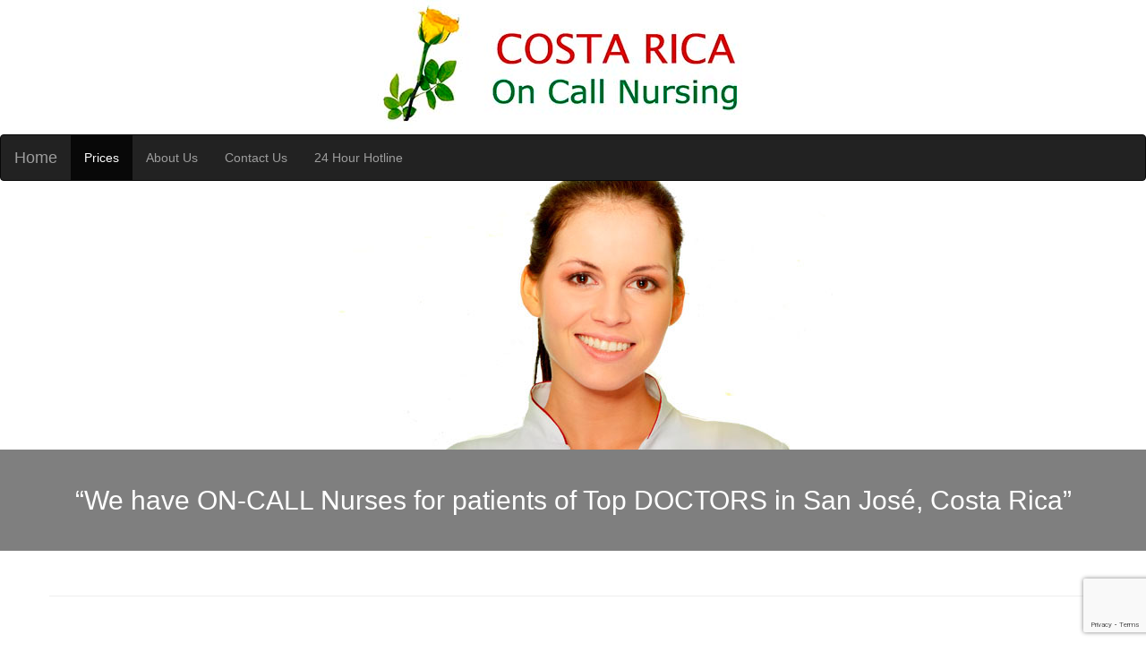

--- FILE ---
content_type: text/html
request_url: https://costaricaoncallnurse.com/dr_isolda_gutierrez.html
body_size: 3419
content:
<!DOCTYPE html>
<html>
  <head>
    <meta charset="utf-8">
    <meta name="viewport" content="width=device-width, initial-scale=1">
    <title>On Call Nursing Service in Costa Rica | On Call Nurses</title>
    <meta name="description" content="English speaking on-call registered nurses in Costa Rica.  We come to homes, hotels, apartments.  Hourly or daily.  Call us when having surgery or dental." />
    <meta name="keywords" content="on call, nurses, costa rica, san jose, services, hotels, apartments, licensed nurses, surgery, recovery, medical, registered nurses, english speaking nurses" />
    <link href="styles/bootstrap.min.css" rel="stylesheet">
    <script src="https://ajax.googleapis.com/ajax/libs/jquery/3.2.1/jquery.min.js"></script>
    <script src="javascript/main.js"></script>
    <link href="styles/main.css" rel="stylesheet">
  </head>
  <body>
    <div class="container-fluid">
      <img src="images/imagen-afixed.jpg" class="img-responsive" alt="" id="header-image">
    </div>
    <nav class="navbar navbar-inverse" data-spy="affix" data-offset-top="250">
      <div class="container-fluid">
        <div class="navbar-header">
          <button type="button" class="navbar-toggle" data-toggle="collapse" data-target="#myNavbar">
            <span class="icon-bar"></span>
            <span class="icon-bar"></span>
            <span class="icon-bar"></span>
          </button>
          <a class="navbar-brand" href="index.html">Home</a>
        </div>
        <div class="collapse navbar-collapse" id="myNavbar">
          <ul class="nav navbar-nav">
            <li class="active"><a href="prices.html">Prices</a></li>
            <li><a href="about_us.html">About Us</a></li>
            <li><a href="contact_us.html">Contact Us</a></li>
            <li><a href="24_hour_hotline.html">24 Hour Hotline</a></li>
          </ul>
        </div>
      </div>
    </nav>
    <div class="container-fluid" id="landing-page">
            <div class="row">
              <div class="col-xs-12 padding-off">
              </div>
        </div>
    </div>


    <div class="container-fluid">
      <div class="row">
          <div class="col-xs-12" id="texto-landing">
            <h2 class="text-center"> “We have ON-CALL Nurses for patients of Top DOCTORS in
San José, Costa Rica”
</h2>

          </div>
      </div>

    </div>

    <div class="container">
        <div class="row espacio_abajo">
          <hr class="espacio-50-arriba espacio-50-abajo">
          <div class="col-md-6" id="hospital-image">
              <img class="img-responsive center-block img-banner" src="images/doctors-page.jpg" alt="hospital metropolitano">
          </div>

          <div class="col-md-6">

            <h3>Costa Rica On-Call Nurse offers NURSING CARE in San José, Costa Rica for patients of</h3><br>
            <p><strong>Dr. Isolda Gutiérrez Aguerri</strong></p>
            <p class="texto-chico">This doctor's specialty is Nutrition and her office is located in San José, Costa Rica.</p>
            <p class="texto-chico">The doctor is admitted to all major hospitals.  San José, Costa Rica hospitals are among the best in the world and provide a broad range of medical services including allergology, anesthesiology, cardiology, interventional cardiology, pediatric cardiology, thoracic cardiovascular, bariatric surgery, cardiovascular surgery, thoracic cardiovascular surgery, thoracic surgery, gastroenterological surgery, general surgery, maxillofacial surgery, oculoplastic surgery lacrimal, offalmologica surgery, surgical oncology, pediatric surgery, plastic and reconstructive surgery, coloproctology, intensive care, dermatology, pediatric dermatology, orofacial pain, endocrinology, children and adults endocrinology, pediatric endocrinology, endodontics, clinical pharmacology, geriatrics and gerontology, gynecologic oncology, gynecology and obstetrics, inmunologia pediatrica, pain management, critical care medicine, hematology, piadiatric hematology, infectious diseases, pediatric infectious diseases, clinical immunology, occupational medicine, family medicine, general medicine, internal medicine, emergency medicine, maternal fetal medicine, palliative medicine, human reproductive medicine, nephrology, pneumology, pediatric neumology, neurosurgery, neurology, pediatric neurology, endovascular neuroradiology, nutrition, ophthalmology, pediatric ophthalmology, medical oncology, orthopedics and traumatology, orthopedics children and adults, otolaryngology, pediatric otolaryngology, pediatrics, pediatrics and neonatology, proctology, psychology, retina and vitreous, rheumatology, urology and peripheral vascular services.
            </p>
          </div>

        </div>
    </div>

    <div class="container-fluid">
      <div class="row">
          <div class="col-xs-12" id="texto-landing">
            <h2 class="text-center"> Costa Rica On-Call Nursing is #1 in Costa Rica</h2>

          </div>
      </div>

    </div>

    <div class="container">
        <div class="row">
          <hr class="espacio-50-arriba espacio-50-abajo">
          <div class="col-md-5 col-md-offset-1">
              <img class="img-responsive center-block img-banner" src="images/img-hospital-senior.jpg" alt="senior patient">
          </div>

          <div class="col-md-offset-1 col-md-5 text-center">
            <h3>“We love our patients!”</h3><br>
            <p class="text-justify">“I came with my family and we loved the treatment we received.  We chose the hourly service and the nurse was prompt, professional and absolutely wonderful”  T.D.  Ashburn, VA</p><br>
            <p class="text-justify" >“The full service package was unbelievable.  Everything was done for us.  We stayed at a luxury surgery recovery inn with everything included.  It was magnificent and the nursing care was superb.”  M.R.  Los Angeles, CA

</p>
          </div>

        </div>
    </div>

    <div class="container">
        <div class="row">
          <hr class="espacio-50-arriba espacio-50-abajo">
          <div class="col-md-4">
              <img class="img-responsive center-block img-banner" src="images/img-packages-hospital.jpg" alt="senior patient">
          <p class="text-justify"><span style="font-size:16pt">Basic</span>  - hourly – on-call – only when you need us!</p>
          <p class="text-justify"><span style="font-size:16pt">Concierge</span> - SJO Airport pickup and return – Delivery and pickup from surgery – Hospital admission assistance – Post-surgery nursing care.  Transportation to and from all doctor and dentist appointments – Hourly nursing service as needed. </p>
          <p class="text-justify"><span style="font-size:16pt">Full Service</span> - Surgery Recovery Inn accommodations – Luxury room – Pool – Lounge – Bar - All meals – Room service – All medical supplies – SJO Airport pickup and return – Delivery and pickup from surgery – Hospital admission assistance – Post-surgery nursing care.  Unlimited transportation to and from all doctor and dentist appointments – Unlimited medical supplies – Daily nursing service as needed.</p>
            </div>

        <div class="col-md-offset-2 col-md-6 text-center">
          <h3>Our prices are very low!</h3>
          <p >Call, text or write!</p>
          <p > 24 hours - 011-506-2234-7887.</p>
          <p >WhatsApp:   +506-6476-4545.</p>
          <p >Email:  info@costaricaoncallnurse.com</p>
          <p >We will send you full no-obligation information.</p>

          <!-- <form action="email_questionnaire.php" method="post" enctype="multipart/form-data" name="form" id="form"> -->
<form action="email_new.php" method="post" enctype="multipart/form-data" name="frm_email1" id="frm_email1">
            <div class="form-group">
              <label for="Name">Name</label>
              <input name="Name" type="text" id="Name" c="c" class="form-control imput" required>
            </div>
            <div class="form-group">
              <label for="Email">Email</label>
              <input type="email" name="Email" class="form-control" id="Email" required>
            </div>
            <div class="form-group">
              <label for="date1">Anticipated Arrival Date</label>
              <input type="date" name="date1" class="form-control" id="date1" required>
            </div>
            <div class="form-group">
              <label for="date2">Anticipated Medical or Dental Procedure (s):</label>
              <textarea type="text" rows="5" name="Anticipated_Medical_Procedure" class="form-control" id="date2" required></textarea>
            </div>
            <div class="form-group">
              <label for="date3">Comments (if any):</label>
              <textarea type="text" rows="5" name="comments" class="form-control" id="date2" required></textarea>
            </div>
            <button type="submit" name="submit" class="btn btn-success">Submit</button>
          </form>
          <p class="text-center espacio-50-arriba">This not a commitment.  We will only send you prices.  Thank you! </p>
        </div>
    </div>
  </div><br><br>

  <br class="espacio-20-abajo">
  <div class="container">
<div class="row">
  <p class="text-center">Prefer Facebook or Twitter?  Please go here:</p>
  <div class="col-xs-12">
    <div class="contenedor-redes">
    <a href="https://www.facebook.com/Costa-Rica-On-Call-Nurse-251538182024713/" class="facebook-img" target="_blank"><img src="images/fb-icon.png" class="img-responsive"/></a>
    <a href="https://twitter.com/InfoOncallnurse" class="twitter-img" target="_blank"><img src="images/tw-icon.png" class="img-responsive"/></a>
    </div>
  </div>


</div>
<br class="espacio-20-arriba">
</div>

  <div class="logo-container">
    <div class="container">
      <div class="row">
        <p class="text-center espacio-20-arriba">"Click on the logo for website"</p>

        <div class="col-xs-6 col-sm-4">
          <a href="http://www.canatur.org/"><img src="images/img-02.jpg" alt="logo" class="img-responsive center-block espacio-50-arriba"></a>
          </div>
          <div class="col-xs-6 col-sm-4">
            <a href="http://www.arrivacostarica.com/"><img src="images/img-03.jpg" alt="logo" class="img-responsive center-block espacio-50-arriba"></a>
          </div>
          <div class="col-xs-6 col-sm-4">
            <a href="http://www.costaricamedicalcenterinn.com/"><img src="images/img-04.jpg" alt="logo" class="img-responsive center-block espacio-50-arriba"></a>
          </div>
          <div class="col-xs-6 col-sm-4">
            <a href="http://www.ict.go.cr/es/"><img src="images/img-05.jpg" alt="logo" class="img-responsive center-block espacio-50-arriba"></a>
          </div>
          <div class="col-xs-6 col-sm-4">
            <a href="http://www.arrivagroups.com/"><img src="images/img-06.jpg" alt="logo" class="img-responsive center-block espacio-50-arriba"></a>
          </div>
          <div class="col-xs-6 col-sm-4">
            <a href="http://www.medicalgroupofcostarica.com/"><img src="images/img-07.jpg" alt="logo" class="img-responsive center-block espacio-50-arriba"></a>
        </div>
      </div>
    </div>
  </div>
    <footer>
      <div class="container-fluid" id="texto-footer">
        <div class="row">
          <center>
          <span>
              <a href="index.html">Home</a>
          </span>
          <span>
              <a href="hospitals.html">Hospitals</a>
          </span>
          <span>
              <a href="doctors.html">Doctors</a>
          </span>
          <span>
              <a href="dentists.html">Dentists</a>
          </span>
          <span>
              <a href="hotels.html">Hotels</a>
          </span>
          <span>
              <a href="about_us.html">About Us</a>
          </span>
          <span>
              <a href="prices.html">Prices</a>
          </span>
          <span>
              <a href="contact_us.html">Contact Us</a>
          </span>
          <span>
              <a href="24_hour_hotline.html">24 Hour Hotline</a>
          </span>
          <span>
              <a href="links.html">Links</a>
          </span>
          <span>
              <a href="terms_of_use.html">Terms of Use</a>
          </span>
          <span>
              <a href="privacy.html">Privacy</a>
          </span>
        </center>
        </div>
          <div class="row espacio-50-arriba espacio-50-abajo">
            <div class="col-md-offset-4 col-md-4">
          <p class="text-center texto-blanco">Limitations and restrictions apply to all services.   Prices, terms and services are not guaranteed and are subject to change without notice.   © 2017 www.CostaRicaOnCallNurse.com.  All Rights Reserved.</p>
          </div>
         </div>
      </div>
     </footer>
    <script src="https://ajax.googleapis.com/ajax/libs/jquery/3.2.1/jquery.min.js"></script>
    <!-- Google (necessary for captcha JavaScript plugins) -->
    <script src="https://www.google.com/recaptcha/api.js?render=6LcJ_xsqAAAAAL9ZAn4u8I6ZTgzW8l1rw7o7ym4P"></script>
    <script language="javascript">
    
      $('#frm_email1').submit(function(event) {
        event.preventDefault();
        var email = $('#email').val();
    
        grecaptcha.ready(function() {
          grecaptcha.execute('6LcJ_xsqAAAAAL9ZAn4u8I6ZTgzW8l1rw7o7ym4P', {action: 'contact'}).then(function(token) {
            $('#frm_email1').prepend('<input type="hidden" name="token" value="' + token + '">');
            $('#frm_email1').prepend('<input type="hidden" name="action" value="contact">');
            $('#frm_email1').unbind('submit').submit();
          });
        });
      });
    
    
    </script>


  </body>
</html>


--- FILE ---
content_type: text/html; charset=utf-8
request_url: https://www.google.com/recaptcha/api2/anchor?ar=1&k=6LcJ_xsqAAAAAL9ZAn4u8I6ZTgzW8l1rw7o7ym4P&co=aHR0cHM6Ly9jb3N0YXJpY2FvbmNhbGxudXJzZS5jb206NDQz&hl=en&v=PoyoqOPhxBO7pBk68S4YbpHZ&size=invisible&anchor-ms=20000&execute-ms=30000&cb=zhyiot14e0kb
body_size: 49132
content:
<!DOCTYPE HTML><html dir="ltr" lang="en"><head><meta http-equiv="Content-Type" content="text/html; charset=UTF-8">
<meta http-equiv="X-UA-Compatible" content="IE=edge">
<title>reCAPTCHA</title>
<style type="text/css">
/* cyrillic-ext */
@font-face {
  font-family: 'Roboto';
  font-style: normal;
  font-weight: 400;
  font-stretch: 100%;
  src: url(//fonts.gstatic.com/s/roboto/v48/KFO7CnqEu92Fr1ME7kSn66aGLdTylUAMa3GUBHMdazTgWw.woff2) format('woff2');
  unicode-range: U+0460-052F, U+1C80-1C8A, U+20B4, U+2DE0-2DFF, U+A640-A69F, U+FE2E-FE2F;
}
/* cyrillic */
@font-face {
  font-family: 'Roboto';
  font-style: normal;
  font-weight: 400;
  font-stretch: 100%;
  src: url(//fonts.gstatic.com/s/roboto/v48/KFO7CnqEu92Fr1ME7kSn66aGLdTylUAMa3iUBHMdazTgWw.woff2) format('woff2');
  unicode-range: U+0301, U+0400-045F, U+0490-0491, U+04B0-04B1, U+2116;
}
/* greek-ext */
@font-face {
  font-family: 'Roboto';
  font-style: normal;
  font-weight: 400;
  font-stretch: 100%;
  src: url(//fonts.gstatic.com/s/roboto/v48/KFO7CnqEu92Fr1ME7kSn66aGLdTylUAMa3CUBHMdazTgWw.woff2) format('woff2');
  unicode-range: U+1F00-1FFF;
}
/* greek */
@font-face {
  font-family: 'Roboto';
  font-style: normal;
  font-weight: 400;
  font-stretch: 100%;
  src: url(//fonts.gstatic.com/s/roboto/v48/KFO7CnqEu92Fr1ME7kSn66aGLdTylUAMa3-UBHMdazTgWw.woff2) format('woff2');
  unicode-range: U+0370-0377, U+037A-037F, U+0384-038A, U+038C, U+038E-03A1, U+03A3-03FF;
}
/* math */
@font-face {
  font-family: 'Roboto';
  font-style: normal;
  font-weight: 400;
  font-stretch: 100%;
  src: url(//fonts.gstatic.com/s/roboto/v48/KFO7CnqEu92Fr1ME7kSn66aGLdTylUAMawCUBHMdazTgWw.woff2) format('woff2');
  unicode-range: U+0302-0303, U+0305, U+0307-0308, U+0310, U+0312, U+0315, U+031A, U+0326-0327, U+032C, U+032F-0330, U+0332-0333, U+0338, U+033A, U+0346, U+034D, U+0391-03A1, U+03A3-03A9, U+03B1-03C9, U+03D1, U+03D5-03D6, U+03F0-03F1, U+03F4-03F5, U+2016-2017, U+2034-2038, U+203C, U+2040, U+2043, U+2047, U+2050, U+2057, U+205F, U+2070-2071, U+2074-208E, U+2090-209C, U+20D0-20DC, U+20E1, U+20E5-20EF, U+2100-2112, U+2114-2115, U+2117-2121, U+2123-214F, U+2190, U+2192, U+2194-21AE, U+21B0-21E5, U+21F1-21F2, U+21F4-2211, U+2213-2214, U+2216-22FF, U+2308-230B, U+2310, U+2319, U+231C-2321, U+2336-237A, U+237C, U+2395, U+239B-23B7, U+23D0, U+23DC-23E1, U+2474-2475, U+25AF, U+25B3, U+25B7, U+25BD, U+25C1, U+25CA, U+25CC, U+25FB, U+266D-266F, U+27C0-27FF, U+2900-2AFF, U+2B0E-2B11, U+2B30-2B4C, U+2BFE, U+3030, U+FF5B, U+FF5D, U+1D400-1D7FF, U+1EE00-1EEFF;
}
/* symbols */
@font-face {
  font-family: 'Roboto';
  font-style: normal;
  font-weight: 400;
  font-stretch: 100%;
  src: url(//fonts.gstatic.com/s/roboto/v48/KFO7CnqEu92Fr1ME7kSn66aGLdTylUAMaxKUBHMdazTgWw.woff2) format('woff2');
  unicode-range: U+0001-000C, U+000E-001F, U+007F-009F, U+20DD-20E0, U+20E2-20E4, U+2150-218F, U+2190, U+2192, U+2194-2199, U+21AF, U+21E6-21F0, U+21F3, U+2218-2219, U+2299, U+22C4-22C6, U+2300-243F, U+2440-244A, U+2460-24FF, U+25A0-27BF, U+2800-28FF, U+2921-2922, U+2981, U+29BF, U+29EB, U+2B00-2BFF, U+4DC0-4DFF, U+FFF9-FFFB, U+10140-1018E, U+10190-1019C, U+101A0, U+101D0-101FD, U+102E0-102FB, U+10E60-10E7E, U+1D2C0-1D2D3, U+1D2E0-1D37F, U+1F000-1F0FF, U+1F100-1F1AD, U+1F1E6-1F1FF, U+1F30D-1F30F, U+1F315, U+1F31C, U+1F31E, U+1F320-1F32C, U+1F336, U+1F378, U+1F37D, U+1F382, U+1F393-1F39F, U+1F3A7-1F3A8, U+1F3AC-1F3AF, U+1F3C2, U+1F3C4-1F3C6, U+1F3CA-1F3CE, U+1F3D4-1F3E0, U+1F3ED, U+1F3F1-1F3F3, U+1F3F5-1F3F7, U+1F408, U+1F415, U+1F41F, U+1F426, U+1F43F, U+1F441-1F442, U+1F444, U+1F446-1F449, U+1F44C-1F44E, U+1F453, U+1F46A, U+1F47D, U+1F4A3, U+1F4B0, U+1F4B3, U+1F4B9, U+1F4BB, U+1F4BF, U+1F4C8-1F4CB, U+1F4D6, U+1F4DA, U+1F4DF, U+1F4E3-1F4E6, U+1F4EA-1F4ED, U+1F4F7, U+1F4F9-1F4FB, U+1F4FD-1F4FE, U+1F503, U+1F507-1F50B, U+1F50D, U+1F512-1F513, U+1F53E-1F54A, U+1F54F-1F5FA, U+1F610, U+1F650-1F67F, U+1F687, U+1F68D, U+1F691, U+1F694, U+1F698, U+1F6AD, U+1F6B2, U+1F6B9-1F6BA, U+1F6BC, U+1F6C6-1F6CF, U+1F6D3-1F6D7, U+1F6E0-1F6EA, U+1F6F0-1F6F3, U+1F6F7-1F6FC, U+1F700-1F7FF, U+1F800-1F80B, U+1F810-1F847, U+1F850-1F859, U+1F860-1F887, U+1F890-1F8AD, U+1F8B0-1F8BB, U+1F8C0-1F8C1, U+1F900-1F90B, U+1F93B, U+1F946, U+1F984, U+1F996, U+1F9E9, U+1FA00-1FA6F, U+1FA70-1FA7C, U+1FA80-1FA89, U+1FA8F-1FAC6, U+1FACE-1FADC, U+1FADF-1FAE9, U+1FAF0-1FAF8, U+1FB00-1FBFF;
}
/* vietnamese */
@font-face {
  font-family: 'Roboto';
  font-style: normal;
  font-weight: 400;
  font-stretch: 100%;
  src: url(//fonts.gstatic.com/s/roboto/v48/KFO7CnqEu92Fr1ME7kSn66aGLdTylUAMa3OUBHMdazTgWw.woff2) format('woff2');
  unicode-range: U+0102-0103, U+0110-0111, U+0128-0129, U+0168-0169, U+01A0-01A1, U+01AF-01B0, U+0300-0301, U+0303-0304, U+0308-0309, U+0323, U+0329, U+1EA0-1EF9, U+20AB;
}
/* latin-ext */
@font-face {
  font-family: 'Roboto';
  font-style: normal;
  font-weight: 400;
  font-stretch: 100%;
  src: url(//fonts.gstatic.com/s/roboto/v48/KFO7CnqEu92Fr1ME7kSn66aGLdTylUAMa3KUBHMdazTgWw.woff2) format('woff2');
  unicode-range: U+0100-02BA, U+02BD-02C5, U+02C7-02CC, U+02CE-02D7, U+02DD-02FF, U+0304, U+0308, U+0329, U+1D00-1DBF, U+1E00-1E9F, U+1EF2-1EFF, U+2020, U+20A0-20AB, U+20AD-20C0, U+2113, U+2C60-2C7F, U+A720-A7FF;
}
/* latin */
@font-face {
  font-family: 'Roboto';
  font-style: normal;
  font-weight: 400;
  font-stretch: 100%;
  src: url(//fonts.gstatic.com/s/roboto/v48/KFO7CnqEu92Fr1ME7kSn66aGLdTylUAMa3yUBHMdazQ.woff2) format('woff2');
  unicode-range: U+0000-00FF, U+0131, U+0152-0153, U+02BB-02BC, U+02C6, U+02DA, U+02DC, U+0304, U+0308, U+0329, U+2000-206F, U+20AC, U+2122, U+2191, U+2193, U+2212, U+2215, U+FEFF, U+FFFD;
}
/* cyrillic-ext */
@font-face {
  font-family: 'Roboto';
  font-style: normal;
  font-weight: 500;
  font-stretch: 100%;
  src: url(//fonts.gstatic.com/s/roboto/v48/KFO7CnqEu92Fr1ME7kSn66aGLdTylUAMa3GUBHMdazTgWw.woff2) format('woff2');
  unicode-range: U+0460-052F, U+1C80-1C8A, U+20B4, U+2DE0-2DFF, U+A640-A69F, U+FE2E-FE2F;
}
/* cyrillic */
@font-face {
  font-family: 'Roboto';
  font-style: normal;
  font-weight: 500;
  font-stretch: 100%;
  src: url(//fonts.gstatic.com/s/roboto/v48/KFO7CnqEu92Fr1ME7kSn66aGLdTylUAMa3iUBHMdazTgWw.woff2) format('woff2');
  unicode-range: U+0301, U+0400-045F, U+0490-0491, U+04B0-04B1, U+2116;
}
/* greek-ext */
@font-face {
  font-family: 'Roboto';
  font-style: normal;
  font-weight: 500;
  font-stretch: 100%;
  src: url(//fonts.gstatic.com/s/roboto/v48/KFO7CnqEu92Fr1ME7kSn66aGLdTylUAMa3CUBHMdazTgWw.woff2) format('woff2');
  unicode-range: U+1F00-1FFF;
}
/* greek */
@font-face {
  font-family: 'Roboto';
  font-style: normal;
  font-weight: 500;
  font-stretch: 100%;
  src: url(//fonts.gstatic.com/s/roboto/v48/KFO7CnqEu92Fr1ME7kSn66aGLdTylUAMa3-UBHMdazTgWw.woff2) format('woff2');
  unicode-range: U+0370-0377, U+037A-037F, U+0384-038A, U+038C, U+038E-03A1, U+03A3-03FF;
}
/* math */
@font-face {
  font-family: 'Roboto';
  font-style: normal;
  font-weight: 500;
  font-stretch: 100%;
  src: url(//fonts.gstatic.com/s/roboto/v48/KFO7CnqEu92Fr1ME7kSn66aGLdTylUAMawCUBHMdazTgWw.woff2) format('woff2');
  unicode-range: U+0302-0303, U+0305, U+0307-0308, U+0310, U+0312, U+0315, U+031A, U+0326-0327, U+032C, U+032F-0330, U+0332-0333, U+0338, U+033A, U+0346, U+034D, U+0391-03A1, U+03A3-03A9, U+03B1-03C9, U+03D1, U+03D5-03D6, U+03F0-03F1, U+03F4-03F5, U+2016-2017, U+2034-2038, U+203C, U+2040, U+2043, U+2047, U+2050, U+2057, U+205F, U+2070-2071, U+2074-208E, U+2090-209C, U+20D0-20DC, U+20E1, U+20E5-20EF, U+2100-2112, U+2114-2115, U+2117-2121, U+2123-214F, U+2190, U+2192, U+2194-21AE, U+21B0-21E5, U+21F1-21F2, U+21F4-2211, U+2213-2214, U+2216-22FF, U+2308-230B, U+2310, U+2319, U+231C-2321, U+2336-237A, U+237C, U+2395, U+239B-23B7, U+23D0, U+23DC-23E1, U+2474-2475, U+25AF, U+25B3, U+25B7, U+25BD, U+25C1, U+25CA, U+25CC, U+25FB, U+266D-266F, U+27C0-27FF, U+2900-2AFF, U+2B0E-2B11, U+2B30-2B4C, U+2BFE, U+3030, U+FF5B, U+FF5D, U+1D400-1D7FF, U+1EE00-1EEFF;
}
/* symbols */
@font-face {
  font-family: 'Roboto';
  font-style: normal;
  font-weight: 500;
  font-stretch: 100%;
  src: url(//fonts.gstatic.com/s/roboto/v48/KFO7CnqEu92Fr1ME7kSn66aGLdTylUAMaxKUBHMdazTgWw.woff2) format('woff2');
  unicode-range: U+0001-000C, U+000E-001F, U+007F-009F, U+20DD-20E0, U+20E2-20E4, U+2150-218F, U+2190, U+2192, U+2194-2199, U+21AF, U+21E6-21F0, U+21F3, U+2218-2219, U+2299, U+22C4-22C6, U+2300-243F, U+2440-244A, U+2460-24FF, U+25A0-27BF, U+2800-28FF, U+2921-2922, U+2981, U+29BF, U+29EB, U+2B00-2BFF, U+4DC0-4DFF, U+FFF9-FFFB, U+10140-1018E, U+10190-1019C, U+101A0, U+101D0-101FD, U+102E0-102FB, U+10E60-10E7E, U+1D2C0-1D2D3, U+1D2E0-1D37F, U+1F000-1F0FF, U+1F100-1F1AD, U+1F1E6-1F1FF, U+1F30D-1F30F, U+1F315, U+1F31C, U+1F31E, U+1F320-1F32C, U+1F336, U+1F378, U+1F37D, U+1F382, U+1F393-1F39F, U+1F3A7-1F3A8, U+1F3AC-1F3AF, U+1F3C2, U+1F3C4-1F3C6, U+1F3CA-1F3CE, U+1F3D4-1F3E0, U+1F3ED, U+1F3F1-1F3F3, U+1F3F5-1F3F7, U+1F408, U+1F415, U+1F41F, U+1F426, U+1F43F, U+1F441-1F442, U+1F444, U+1F446-1F449, U+1F44C-1F44E, U+1F453, U+1F46A, U+1F47D, U+1F4A3, U+1F4B0, U+1F4B3, U+1F4B9, U+1F4BB, U+1F4BF, U+1F4C8-1F4CB, U+1F4D6, U+1F4DA, U+1F4DF, U+1F4E3-1F4E6, U+1F4EA-1F4ED, U+1F4F7, U+1F4F9-1F4FB, U+1F4FD-1F4FE, U+1F503, U+1F507-1F50B, U+1F50D, U+1F512-1F513, U+1F53E-1F54A, U+1F54F-1F5FA, U+1F610, U+1F650-1F67F, U+1F687, U+1F68D, U+1F691, U+1F694, U+1F698, U+1F6AD, U+1F6B2, U+1F6B9-1F6BA, U+1F6BC, U+1F6C6-1F6CF, U+1F6D3-1F6D7, U+1F6E0-1F6EA, U+1F6F0-1F6F3, U+1F6F7-1F6FC, U+1F700-1F7FF, U+1F800-1F80B, U+1F810-1F847, U+1F850-1F859, U+1F860-1F887, U+1F890-1F8AD, U+1F8B0-1F8BB, U+1F8C0-1F8C1, U+1F900-1F90B, U+1F93B, U+1F946, U+1F984, U+1F996, U+1F9E9, U+1FA00-1FA6F, U+1FA70-1FA7C, U+1FA80-1FA89, U+1FA8F-1FAC6, U+1FACE-1FADC, U+1FADF-1FAE9, U+1FAF0-1FAF8, U+1FB00-1FBFF;
}
/* vietnamese */
@font-face {
  font-family: 'Roboto';
  font-style: normal;
  font-weight: 500;
  font-stretch: 100%;
  src: url(//fonts.gstatic.com/s/roboto/v48/KFO7CnqEu92Fr1ME7kSn66aGLdTylUAMa3OUBHMdazTgWw.woff2) format('woff2');
  unicode-range: U+0102-0103, U+0110-0111, U+0128-0129, U+0168-0169, U+01A0-01A1, U+01AF-01B0, U+0300-0301, U+0303-0304, U+0308-0309, U+0323, U+0329, U+1EA0-1EF9, U+20AB;
}
/* latin-ext */
@font-face {
  font-family: 'Roboto';
  font-style: normal;
  font-weight: 500;
  font-stretch: 100%;
  src: url(//fonts.gstatic.com/s/roboto/v48/KFO7CnqEu92Fr1ME7kSn66aGLdTylUAMa3KUBHMdazTgWw.woff2) format('woff2');
  unicode-range: U+0100-02BA, U+02BD-02C5, U+02C7-02CC, U+02CE-02D7, U+02DD-02FF, U+0304, U+0308, U+0329, U+1D00-1DBF, U+1E00-1E9F, U+1EF2-1EFF, U+2020, U+20A0-20AB, U+20AD-20C0, U+2113, U+2C60-2C7F, U+A720-A7FF;
}
/* latin */
@font-face {
  font-family: 'Roboto';
  font-style: normal;
  font-weight: 500;
  font-stretch: 100%;
  src: url(//fonts.gstatic.com/s/roboto/v48/KFO7CnqEu92Fr1ME7kSn66aGLdTylUAMa3yUBHMdazQ.woff2) format('woff2');
  unicode-range: U+0000-00FF, U+0131, U+0152-0153, U+02BB-02BC, U+02C6, U+02DA, U+02DC, U+0304, U+0308, U+0329, U+2000-206F, U+20AC, U+2122, U+2191, U+2193, U+2212, U+2215, U+FEFF, U+FFFD;
}
/* cyrillic-ext */
@font-face {
  font-family: 'Roboto';
  font-style: normal;
  font-weight: 900;
  font-stretch: 100%;
  src: url(//fonts.gstatic.com/s/roboto/v48/KFO7CnqEu92Fr1ME7kSn66aGLdTylUAMa3GUBHMdazTgWw.woff2) format('woff2');
  unicode-range: U+0460-052F, U+1C80-1C8A, U+20B4, U+2DE0-2DFF, U+A640-A69F, U+FE2E-FE2F;
}
/* cyrillic */
@font-face {
  font-family: 'Roboto';
  font-style: normal;
  font-weight: 900;
  font-stretch: 100%;
  src: url(//fonts.gstatic.com/s/roboto/v48/KFO7CnqEu92Fr1ME7kSn66aGLdTylUAMa3iUBHMdazTgWw.woff2) format('woff2');
  unicode-range: U+0301, U+0400-045F, U+0490-0491, U+04B0-04B1, U+2116;
}
/* greek-ext */
@font-face {
  font-family: 'Roboto';
  font-style: normal;
  font-weight: 900;
  font-stretch: 100%;
  src: url(//fonts.gstatic.com/s/roboto/v48/KFO7CnqEu92Fr1ME7kSn66aGLdTylUAMa3CUBHMdazTgWw.woff2) format('woff2');
  unicode-range: U+1F00-1FFF;
}
/* greek */
@font-face {
  font-family: 'Roboto';
  font-style: normal;
  font-weight: 900;
  font-stretch: 100%;
  src: url(//fonts.gstatic.com/s/roboto/v48/KFO7CnqEu92Fr1ME7kSn66aGLdTylUAMa3-UBHMdazTgWw.woff2) format('woff2');
  unicode-range: U+0370-0377, U+037A-037F, U+0384-038A, U+038C, U+038E-03A1, U+03A3-03FF;
}
/* math */
@font-face {
  font-family: 'Roboto';
  font-style: normal;
  font-weight: 900;
  font-stretch: 100%;
  src: url(//fonts.gstatic.com/s/roboto/v48/KFO7CnqEu92Fr1ME7kSn66aGLdTylUAMawCUBHMdazTgWw.woff2) format('woff2');
  unicode-range: U+0302-0303, U+0305, U+0307-0308, U+0310, U+0312, U+0315, U+031A, U+0326-0327, U+032C, U+032F-0330, U+0332-0333, U+0338, U+033A, U+0346, U+034D, U+0391-03A1, U+03A3-03A9, U+03B1-03C9, U+03D1, U+03D5-03D6, U+03F0-03F1, U+03F4-03F5, U+2016-2017, U+2034-2038, U+203C, U+2040, U+2043, U+2047, U+2050, U+2057, U+205F, U+2070-2071, U+2074-208E, U+2090-209C, U+20D0-20DC, U+20E1, U+20E5-20EF, U+2100-2112, U+2114-2115, U+2117-2121, U+2123-214F, U+2190, U+2192, U+2194-21AE, U+21B0-21E5, U+21F1-21F2, U+21F4-2211, U+2213-2214, U+2216-22FF, U+2308-230B, U+2310, U+2319, U+231C-2321, U+2336-237A, U+237C, U+2395, U+239B-23B7, U+23D0, U+23DC-23E1, U+2474-2475, U+25AF, U+25B3, U+25B7, U+25BD, U+25C1, U+25CA, U+25CC, U+25FB, U+266D-266F, U+27C0-27FF, U+2900-2AFF, U+2B0E-2B11, U+2B30-2B4C, U+2BFE, U+3030, U+FF5B, U+FF5D, U+1D400-1D7FF, U+1EE00-1EEFF;
}
/* symbols */
@font-face {
  font-family: 'Roboto';
  font-style: normal;
  font-weight: 900;
  font-stretch: 100%;
  src: url(//fonts.gstatic.com/s/roboto/v48/KFO7CnqEu92Fr1ME7kSn66aGLdTylUAMaxKUBHMdazTgWw.woff2) format('woff2');
  unicode-range: U+0001-000C, U+000E-001F, U+007F-009F, U+20DD-20E0, U+20E2-20E4, U+2150-218F, U+2190, U+2192, U+2194-2199, U+21AF, U+21E6-21F0, U+21F3, U+2218-2219, U+2299, U+22C4-22C6, U+2300-243F, U+2440-244A, U+2460-24FF, U+25A0-27BF, U+2800-28FF, U+2921-2922, U+2981, U+29BF, U+29EB, U+2B00-2BFF, U+4DC0-4DFF, U+FFF9-FFFB, U+10140-1018E, U+10190-1019C, U+101A0, U+101D0-101FD, U+102E0-102FB, U+10E60-10E7E, U+1D2C0-1D2D3, U+1D2E0-1D37F, U+1F000-1F0FF, U+1F100-1F1AD, U+1F1E6-1F1FF, U+1F30D-1F30F, U+1F315, U+1F31C, U+1F31E, U+1F320-1F32C, U+1F336, U+1F378, U+1F37D, U+1F382, U+1F393-1F39F, U+1F3A7-1F3A8, U+1F3AC-1F3AF, U+1F3C2, U+1F3C4-1F3C6, U+1F3CA-1F3CE, U+1F3D4-1F3E0, U+1F3ED, U+1F3F1-1F3F3, U+1F3F5-1F3F7, U+1F408, U+1F415, U+1F41F, U+1F426, U+1F43F, U+1F441-1F442, U+1F444, U+1F446-1F449, U+1F44C-1F44E, U+1F453, U+1F46A, U+1F47D, U+1F4A3, U+1F4B0, U+1F4B3, U+1F4B9, U+1F4BB, U+1F4BF, U+1F4C8-1F4CB, U+1F4D6, U+1F4DA, U+1F4DF, U+1F4E3-1F4E6, U+1F4EA-1F4ED, U+1F4F7, U+1F4F9-1F4FB, U+1F4FD-1F4FE, U+1F503, U+1F507-1F50B, U+1F50D, U+1F512-1F513, U+1F53E-1F54A, U+1F54F-1F5FA, U+1F610, U+1F650-1F67F, U+1F687, U+1F68D, U+1F691, U+1F694, U+1F698, U+1F6AD, U+1F6B2, U+1F6B9-1F6BA, U+1F6BC, U+1F6C6-1F6CF, U+1F6D3-1F6D7, U+1F6E0-1F6EA, U+1F6F0-1F6F3, U+1F6F7-1F6FC, U+1F700-1F7FF, U+1F800-1F80B, U+1F810-1F847, U+1F850-1F859, U+1F860-1F887, U+1F890-1F8AD, U+1F8B0-1F8BB, U+1F8C0-1F8C1, U+1F900-1F90B, U+1F93B, U+1F946, U+1F984, U+1F996, U+1F9E9, U+1FA00-1FA6F, U+1FA70-1FA7C, U+1FA80-1FA89, U+1FA8F-1FAC6, U+1FACE-1FADC, U+1FADF-1FAE9, U+1FAF0-1FAF8, U+1FB00-1FBFF;
}
/* vietnamese */
@font-face {
  font-family: 'Roboto';
  font-style: normal;
  font-weight: 900;
  font-stretch: 100%;
  src: url(//fonts.gstatic.com/s/roboto/v48/KFO7CnqEu92Fr1ME7kSn66aGLdTylUAMa3OUBHMdazTgWw.woff2) format('woff2');
  unicode-range: U+0102-0103, U+0110-0111, U+0128-0129, U+0168-0169, U+01A0-01A1, U+01AF-01B0, U+0300-0301, U+0303-0304, U+0308-0309, U+0323, U+0329, U+1EA0-1EF9, U+20AB;
}
/* latin-ext */
@font-face {
  font-family: 'Roboto';
  font-style: normal;
  font-weight: 900;
  font-stretch: 100%;
  src: url(//fonts.gstatic.com/s/roboto/v48/KFO7CnqEu92Fr1ME7kSn66aGLdTylUAMa3KUBHMdazTgWw.woff2) format('woff2');
  unicode-range: U+0100-02BA, U+02BD-02C5, U+02C7-02CC, U+02CE-02D7, U+02DD-02FF, U+0304, U+0308, U+0329, U+1D00-1DBF, U+1E00-1E9F, U+1EF2-1EFF, U+2020, U+20A0-20AB, U+20AD-20C0, U+2113, U+2C60-2C7F, U+A720-A7FF;
}
/* latin */
@font-face {
  font-family: 'Roboto';
  font-style: normal;
  font-weight: 900;
  font-stretch: 100%;
  src: url(//fonts.gstatic.com/s/roboto/v48/KFO7CnqEu92Fr1ME7kSn66aGLdTylUAMa3yUBHMdazQ.woff2) format('woff2');
  unicode-range: U+0000-00FF, U+0131, U+0152-0153, U+02BB-02BC, U+02C6, U+02DA, U+02DC, U+0304, U+0308, U+0329, U+2000-206F, U+20AC, U+2122, U+2191, U+2193, U+2212, U+2215, U+FEFF, U+FFFD;
}

</style>
<link rel="stylesheet" type="text/css" href="https://www.gstatic.com/recaptcha/releases/PoyoqOPhxBO7pBk68S4YbpHZ/styles__ltr.css">
<script nonce="mX_TAh3k49N0igXHjXiB1g" type="text/javascript">window['__recaptcha_api'] = 'https://www.google.com/recaptcha/api2/';</script>
<script type="text/javascript" src="https://www.gstatic.com/recaptcha/releases/PoyoqOPhxBO7pBk68S4YbpHZ/recaptcha__en.js" nonce="mX_TAh3k49N0igXHjXiB1g">
      
    </script></head>
<body><div id="rc-anchor-alert" class="rc-anchor-alert"></div>
<input type="hidden" id="recaptcha-token" value="[base64]">
<script type="text/javascript" nonce="mX_TAh3k49N0igXHjXiB1g">
      recaptcha.anchor.Main.init("[\x22ainput\x22,[\x22bgdata\x22,\x22\x22,\[base64]/[base64]/[base64]/[base64]/[base64]/[base64]/[base64]/[base64]/[base64]/[base64]\\u003d\x22,\[base64]\\u003d\x22,\x22RGMWw5rDusKRT8OSwptfTEDCvk9GanTDnMOLw67DgiPCgwnDjEHCvsO9MANoXsKBcT9hwqgJwqPCscOvB8KDOsKbND9ewpfCs2kGBMKUw4TCksK/[base64]/Duy7DohLDtjxsw71NOMOSwo/DhB9nwrt6woIWf8OrwpQnHzrDrhjDv8Kmwp5pFsKNw4dgw5F4wqlHw51KwrE9w4HCjcKZB0nCi3JDw6YowrHDmk/DjVxcw5dawq5ww4swwo7Dnyc9ZcKJS8Ovw63CmsOQw7VtwprDu8O1woPDgFM3wrUKw7HDsy7ChHHDklbCk37Ck8Oiw5DDpcONS1hHwq8rwpHDuVLCgsKrwq7DjBVVI0HDrMOabG0NPMKCewozwqzDuzHCoMK9CnvCrcOiNcOZw7HCvsO/[base64]/CiHTCiTENw5rDmBx3wpfDhcK/wpnCp8KqSsOqwrbCmkTCi2DCn2F1w7nDjnrCv8KUAnYnesOgw5DDoTJ9NRDDocO+HMKgwrHDhyTDm8OBK8OUInJVRcOgR8OgbBoyXsOcC8KqwoHCiMK6wrHDvQRmw7RHw6/DqcOTOMKfcsKEDcOOKcOeZ8K7w5TDrX3CgmbDum5uAcK2w5zCk8OLwo7Du8Kwd8OpwoPDt0UBNjrCvw3DmxNEA8KSw5bDvQDDt3YPBsO1wqtRwr12UgHClEs5d8KOwp3Ci8OHw6tae8KjB8K4w7xFwq0/wqHDrsKQwo0Ne2bCocKowqYOwoMSDMObZMKxw6/DiBErVcO6GcKiw4nDrMOBRAJ+w5PDjTPDjTXCnTZkBEMbOgbDj8OJGRQDwoTCrl3Ci13CnMKmworDr8K6bT/CqwvChDNlZmvCqWHCsAbCrMOQBw/DtcKTw7TDpXBEw7FBw6LCqS7ChcKCFMOCw4jDssOAwpnCqgVSw7TDuA1Kw6DCtsOQwqzCoF1iwobCl2/CrcKGB8K6wpHChE8Fwqh2UnrCl8KgwoocwrdrSXVyw5DDqFtxwptqwpXDpy4TIhhow7sCwpnCqH0Iw7lcw4PDrljDpMO0CsO4w4/DqMKRcMOQw68RTcKAwoYMwqQgw7nDisOPDypzwpzCssOgwqwqw4TCoA3DsMK5LzjDrTFXwpDCssKPw7xmw5VsdcKcUTlfEG5jA8KDNsKnwr1fZETCnsOHUFnCssODwqPDmcKYwq4nYMKoFsOdOMOrM0Qfw6EHOw3CicKiw6Ajw5UnUwwYwoHCpz/DjsOpw6hawosub8OsHcKFwqRpw4g/wrbDsCvDlMKoHhtCwrbDgjTComPDllLDqmTDgifCi8OVwp1HWsOme0VhO8KlQMKaORp5LyPCjWnCssKWw6zChBpiwoQoZVUWw7M7wrN5wovCgkfCuXdcwoNYSVnDh8Khw7HCqcOKAEp3SMK9J1Q3wqx5b8K/d8ORJMO2wq8/w7rDvMKrw61xw5lpSsOVw4DCkGrDrTNkw7TCu8OFf8KBwpFYOWXDnzTCm8KpMMOILcKCNyTCk2oPOsO+w4bCtcKuwqZ5w4TCjsKOOsO6F1tYKcKNPxFtYVDCv8Obw4AqwrLDk1/[base64]/DgMOnNXXCr8KRwoIAdhrDmsKbwrp9w4fClkt7E1zDly3Do8OmVwPDlMK3LVEnNMKqJ8OeesO4woUaw5HCljhrBcK2HcOyMsK/H8O9Q2LCqlbCq3LDn8KTOcOHFsK0wr5LesKIMcOZwqonw4YeAlAZQsKecHTCrcK6wqbCoMK+w4fCo8O1FcKpQMOqWMOlF8OCwqpawrTCqQTCm09MS3TChsKZZ2zDhiIoSUrDtEM9wo0qMsKpeF7CgwFAwocFwofClj3DjcODw5h2w5Avw7Y+VR/DmcOzwq5rcW1bwrPCjzjCicOwBsOTU8OHwoXCtihyMR1HXxPCsHTDtwrDjnnDkHw9RQwXV8KrLhXCv0vCkEPDsMKxw5nDgsOCBsKOwpYtEcOkG8OKwpXCqUbChz5QFMK+wpciAmV/SkgcHsOuZFLDhcOkw7UTw4BfwpJRBgTDoR3Co8OMw77CjnQpw6HCmnh7w6vDrDbDoiYbGwTDu8K1w6rCnsKawq5Sw6DDvyvCpcOcwqjCqV3CijPCuMOLezdVNMOlwrZmwr/[base64]/DuRXDvsOQwrw/[base64]/DlgvDusKewrHCtzTDl8OeesOWXMOVGGsnwrBJQ0kZwpNPwrvDicKjw4VRWVjDkcOfwrnCqmrDqMOtwqtvZ8KkwoR1JMOFZD3ClwBEwqNIfkLDpzvCtgrCq8O7NsKEDEDDocOhwrPCjHlWw57CmMOTwpXCocK9d8OyOkl/[base64]/DsWHCvsOcfMKnwqzDgsKHAcKwdn4/K8OXwpLDti/Dh8OAYMKiw5ZgwpU3wrXDp8Ojw43Dp2LCkcK8MsOrw6jDtsKmM8OCw6YYw4ouw4BUEcK0wrhiwos4TAfDsFvDmcOPDsOLw5TCqhPCjxgHLmzDi8OuwqvDp8O6wq/DhcKPw5vDrSPCgGo/[base64]/w4XDnMKvUiF5w5hedDZ9K8KMdMOuwqoWbTLCucOif1jCjWglc8O+DWrCi8OBOsKqShhkQFDDnMKqW2ZuwqjCpRbCvsOpOCPDhcK1D2xIw5FBwp0/w4sLw5NFa8OABU/[base64]/w5/CpmbCiUdRwonDq8OFwrZhw5M/[base64]/DuMKOwqzDiS/DqsOdw6DDvkrClQhKw6ILw5cQw6dIw5vDocKqw6rDucORw4IcTGByAXTDocOJwpQgCcKAFV1Uw6Jkw73DrMOxwoEcw5R6wofCo8OXw6fCqcKLw6UkOlHDiFTCmD02w4orw6h/w4TDpFcuwq8vYcKnT8O0w7vCtltLD8O5YcORwro9w7RZw4BNw4TDg3sowpVDCCdbEcOiS8OmwqPDlCMySMO6YnAMH2FfM1s8w7zChsKJw6h2w490SD8zdMKuw6NHw5ouwq/Cuw92w7LCiV9GwqbCoBhuDSkFK1lKf2dqw7sLDMKoWsKsDE/CvF/[base64]/AsOHUitSw4bCs8KAwo8tLnvDhATChyEcZgdIw47Dn8OEwozCtMKuc8Knw5/DmGwpNsKEwpFHwprCjMKSBBbCvMKvw7/Cgw0qw5nCnldQwrkiA8Krw5h+HcOBUMK8FMO+GsOww4DDjSTCk8Ooc24JYm/[base64]/wrRpw7TDpydDL8KiWMOmA8OowqhwQcOuw6XCi8KpICjDqMKww7AAHcKbZFNAwo5kGMOHSQ0+eVoow7o+eD5iZcOrUcKvY8OgwojDm8ORw6Biw6YVX8O0wqFGcFU6wrvDrXk8IcKtJ3FIwpTCpMKOw4R7w4jDn8K/fMO7w7LDoRPCicOEG8OOw7nDuU3CtAzCisOkwrAEw5PDu3zCssOhdcOtGn3ClMOyG8KcC8K/w4RKw5ozw68gTkjCr2rCrjDCk8OULU1vFXzCizYIwpEDPVnCi8KVPQomEMOvw7dlw5TDiEfDusKFwrYow7fDoMKqwox5NcOXwqpOw7fDpsOsVEfClhLDvsONwqx6cizCncO/GQLDhsKDaMK6ZDtmSsKkwoDDmsK2NXXDtMOTwo02bUvDqcKvDgDCqcKld1/Dr8KfwqNqwpnDuRbDljQBw5g/[base64]/Cs8OHbhZgwrzCgB/DuzDCh8OCw5bDpigbw6UlGwfCm33Dt8OSwqd7JgkoPC7DvFjCpwPCv8KEbsKrwrXCji4SwoHCisKCEMOMG8OpwpNDF8OsQ341K8KNwpBTdH08OMKiw79GJzhQw7HDoRRFw4DCqsOTDsOZT2/DiCI+SWvDuRJGccONJcK/McOkw6PCt8K5Cxl4BcKNJGjDu8Kfwp8+eA8BE8OaDRApw6rDj8K4GcKiO8KlwqDCtsOfC8KFHcKZw6nCn8OMw6pFw6XCvFMhcFxCb8KQRsKXZkfDqMO/w41ZCSccw4HCq8KZQMK3DjLCusO4S1towpwPdcOfLsOUwrYuw5Y5EcOCw7h7wrM9wqLDgsOAPC0KOMOePmvCvHnDmsOIwpprw6AOw4xvwo3DtMO9woPDiWHDlw7CqcOBMMKQAEtZSHzCmQ7DmMKRFUBQZhNZIX/CrQxHYF8uw7rCkcKfBsKcBxc9w6XDhz7Ds1LCo8Oow4XCmRZuTsOEwrEveMK3WxHCpFXCtMKdwoRtwqrDonvCtMOyGAkkwqDDtsOccsOcA8O7wpLDim/CqG4tD2fCo8OnwprDhMKpAH/CicOrwo3CsGFjQXXCnMOKN8KZJU3Di8OVIsOPGHnDqMOOGsKNRAPDnsO9PsOdw7Iew6hYwqfCmsONGcK/w4oOw798S2TCucOfb8KJwq7Cm8OUwq1Iw4vCk8OPRlsLwrPDqMO6wqd9w7jDocKxw6sewpfCq1TDrH1KFCVFw6k0wprCt1vCoTLCuEpvMBJ7RMO5Q8OLwrfCimzDi1bCj8K7Zn0sKMK4XD9iw5EtBDd4wqQIw5fDusKTw5vCpsOTWwkVwo/CtMOVwrBCFcKBZT/[base64]/MVbCicK4wpnCpcOywpVPw7wqw4/[base64]/w4LDv1bDrcOPw68fc2Z2wqdHAcKIcsOXwoF9BH5JcMKfwoYOMFRUMy7Dhz3DssKKPcOKwodbw7hYF8Ksw5wfN8KWwrYRJG7Dn8KRdMKTw5rDnsKTw7HClRfDqMKUw7NbOcKCXcOIOCjCuRjCpsKTNkjCnMKkOsKPHEfDlcOZJRcSw5TDkcKJBMKCPFvDpn/DlsK2w4jDoUcJZkQhwq0gwpEpw43CtlPDosKKwqjDnBoMIRISwpYkBwg5dmzCpsORKsKWFEl3OBrCkcKYY2nCoMKidxnCucKCCcOZw5A5wpAVDUnCusOcwpXChsOiw5/DrsObw6rDgMO+woLCq8OLS8ORWw/DlDPCpcOOQcK/w6guSzVlFCXDnCkTdEXCrw4gw7caYEsRCsKHwoXDvMOYwrvCo3TDhl7CgXdYeMOUZMKewplPGk/CglR5w6hIwoHCihtvwrrCrADDrH0NYQPDtQvDvRNUw6EtT8KdMMKKI2PDhMOrwo/Ch8KOwonDoMOJG8KXRMOYw4dKw4LDmMKEwqotwqPDsMK5G2TCpzUUwovDjSTCsXXCrMKIwqYqwqbCnmfCiAloBMO1w6vCusOgBibCtsO/[base64]/DrGlTK8OIw7IsVcOVw6F8QsOuw7DCjW0+U1FxLHsAA8KEw63DoMK/Y8KEw5RPw5rCmzrCnTNyw5/CnyfCm8KZwohAwqDDq1XCum44wqV6w4DDrjN8woIlwqDCjhHCmHRdFUoFUXlNw5PCi8O7FcO2TyYLOMOxwrvCscOgw5XCnMOlwoIXDy/DogUnw7tVXsO/wqLCmW7DiMK6w74WwpHCj8KvSBnCkMKBw5TDjU0OKW3Ck8OBwrx2B2MeW8OTw5TCsMKTF2M7wrrCsMO6w7/Cj8KqwoYoWMO0f8OVw7gSw6rDljxxUC9OG8O8ZFLCsMOXcm1zw7XCssOZw5FMPS7CrDnDnMOHD8OOUi3Cvz97w4AhMX7ClMOUW8KjBkJ5VcKWEmpxwp0yw4HDg8OmTBLDuFFEw6PDicO8wrwDwr/Du8OQwrzDrW/DuyZVwoTCn8O7wro1LEtFwqZFw6g9w7PCuFVHUWbCmTDDsQZqKixsK8OoY2MKwplIVQFxYQHDkRkDwqjDgMK5w6IIGALDsXohwr80wo/CrAdkYcODcB1hw6hiFcOSw7ouw6HCtl4NwpbDi8OrFj7Di1jCo35Mw5NgVcKAwpkSwrPDpsKuwpPComQaRMK0X8KtFy/CpCXDhMKnwppge8ORw6E+ccO9wocZwpYdJsONHHnDrxbCqcKYO3Q0w7czACjCmC1uw4bCscOtRsKcbMO1PcKiw6rCr8ONwrl1w5N/[base64]/DiWzDmsOXSEjCq8OOw6jCpQ7CtSTDmcK+dMO/[base64]/ClXbDlcKtQmvDu8OQWBRXAsOAwr0qAmrDkHXCgxjDuMOcP2XCjcKNwrwbKkYuLHzDqjLCjMO/ExZCw7VQECLDoMK+w5ADw5shIcKtw74uwqnCs8Otw6krNW9YVCXDm8KiNgjCisKxw5DCr8Kaw5JCfMOWaGpXcRjDrsOewrVpbCfCv8K/w5d6TTVbwrs2OX/[base64]/DiMOkwrTDixzClFXCmzcow5xYw6vCvsOLwo7Cr2RbwpnDvxfCs8Ocw5Imw7TClXXCsBxgLHAYET/[base64]/ConzDk8K8w7lyWcK2w6Q2CMKRw7pYw7ISEV7DoMKvC8OrU8O4w6PDtcOMwqMqfWd+w4HDoXhMEnTCn8OyYRBywrfDnsK/wrEAQMOoPD9qHMKHXsONwqfClcK6IcKuwoLDj8KcdMKJMMOObSxdw4QzeW8fR8KROHhtLQTCucOmwqcFfzEoHMKWw4nDnBo7P0NAJcKwwobCs8OzwqrDm8KNKcOyw5TDgcK0V2DCpsKCw4/Cs8KTwqRMVsO9wpzChU/[base64]/VgJaZsOyTTzCulZfw5t2w7pdU2dow5rChcOzS0ZNwr0Pw75Uw4rDpxnDo3jDtsKGXVrCmXnCqMOzIMKmw5dWdsK2Jx3DnsODw73Dtl/[base64]/ClsOiZQHCoynCs8Oow5bClcKCwojDl8OleG/CiMKuEzcMHsKAwqbDszwVXk4JNMKpP8KifHTCrXnCucOKIyLCmMOzHsO2ZMOVwoxJLsOAS8OuPQRyL8KMwq9nYUrDo8Oaa8OcGcORTm7CicOww4rDssO8KnLCtjVBwowBw5XDs8K+w7hpwopBw6TCjcOKwpt2w5Qlw5VYw47DmsK/[base64]/TsKyU8KZbB5cYBjChljCoMO2QkjCjMKLw5LDh8OAw5TCuBfCsAsWw4nClEQ1cBfDuHAcw4PCuH7DuwUeWC7DgBh3LcKCw6MfCGXCosOwAMOXwrDCq8O3wpLCnsOFwqofwqRXwrHCuCA0P24zLsK/[base64]/[base64]/w6JOwo5Hw6fCncKkDHN1B8O0G8K1S1DDnAbDj8KjwpMhwpNdwrDCqmYCVl7CgcKpwpzDuMKaw7/DqyhvA2QcwpYawrPCixtUNHzCqGLDnMOfw53Dmx3CkMO0VFnCksKtTUvDisO/w4IEecOVw5DCg0zDscOmaMKNdMKLwrbDsUnCj8KqTcOMw5TDuBJWw4J/I8OGwonDuVwhwpESwobCqHzDghpUw57CpGHDszosKcOzCh/CnShKAcKsTH0oP8OdEMKkU1TDki/DsMO1f25gwqZywpMRN8KGw4nCm8OeUWfDkcKIwrcgw512wqVCVEnCo8O5wrNEw6TDgxzDvmDCmsOwOcK9Yi17RDh4w4LDhj9qw6vDicKMwoLDiTpAJ1DCtcOiBMKMwqMeWGEle8K5M8KSXidjDk/DvcO4N29/wohdw68qHcKUw5XDusO6EcO9w4cNF8O1wqnCuWjDlj18J3gSKcOaw5k+w7BObXg+w7zDgUnCvMOFN8OgXCHCusKlw4xQw5FIJcOIN2rCllfCusKZw5IPH8KBU0Emw6fDqsOqwoJLw5zDg8KGccKwGh1ywpQzOnNTwph0wrTCiA7Dmi3Ch8OCwpvDl8KyTR/Ck8KxaWdtw4bCqicBwrgZYh5Fw5TDtMOZw7fCl8KXZsKdwq7Cq8OScsOcCsOJMcOTwoQicMODFMKSE8O8M2fCsGrCrWvCvcOaGxTCocKjWQDDu8K/OsK1SMKWOMOHwoTDpB/CusO3wpU+TMK9ecO9GBkUdMKiw5DCqsKcw58cwo/DkR7Cm8ObEBnDnsO+U2tjwpTDpcK5wqQGwrjDjTTDhsOywqVBwofCkcKnK8KFw7MlekwtLXTChMKFKMKNwqrCvnLDq8Kywo3ChcKPwrjDtyMKMB7CoVPCpWgIGBFawq03CMKgGkpIw7fDuA7DtnPCq8K7GsKawrk/U8O5wonCu3rDj3MZw47Ci8KUVEpWwrXCgkRIecKGAmbDjcKkDcOSwoVaw5VOwopEwpzDlh3DnsOkw6YYwo3CvMKMw418QxvCoBDCvcOrw5drw43ChWjDhsKGwoLCkX9AR8OOw5Fgw5MVw7NJaF3DvSpYcDXCv8O0wqTCo2xBwqUHw6ccwqrCvMO/b8KsJTnDssKtw6jDucOdDsKsUFLDpAZETsKpFG5aw4LCi0nDm8O/w415AANbw4Ixw43DicO8wrbDt8K+wqkuKMOcw4NmwrfDrMO8OMK/wq0nbFfCmlbClMOKwr/DvQ02wq5lecKVwqfDrMKLW8OHwohRw6vCq1MLBzUTJkUzMHvCh8OWwq9HXDXCosOLNF3CkXZNw7LDgMKMw5/Do8KKaiR9DAl8HGs2TwvDqMO2Dlc0wovDj1PDl8OnFGdRw5oiwr1mwrHCgcKlw5hfXnpRPsOaYHc9w68BW8KpPBzCq8Ktw7EXwojDrcORNsK8w6jCqRHDs09OwqTDgsO/w73Dr1zDlsO1wr7Co8O9A8OnZcK1ccKOwovDuMO4GcKvw5HCpMOIwpgKFADCrlrDu0Yrw7R2FMOXwo4kJcOkw4sYb8OdMsK5wrQ+w4hNdinCmsKeajXCrwDCkVrCpcKlNsOGwpIpwrvDizxBOlUBwpFLw68Kb8KyYm/DpxhuWXfDr8KRwqY4RMOkTsKCwp8PYsORw59IF1Yzwp3DmcKCFUHDssOcwpjDnMKUbjZPw6xvTgZiCFzDniBsXHh/[base64]/wq08NAjDjcO9wojCoSnDtcOAwqkkVsK9dMKxXy8hwq7DjTLCpcKtcW9ReB9tYmbCrUI/[base64]/CvcO2ZwxmCjgfwokmWMKSwrnDtgEBwqPCvQglJSbDmsO/wrfCqsKqwo1NwrbChAsMwp7CrsOcS8O+woQlw4PDogvDgcKVMHpPRcOXwp8OFXUxw7ZfZ0RBTcOrLcOywoLDuMOBG08OMTtqF8OPw7UdwqVsC27CiSMqw5zDklMKw746wrTCmF0/[base64]/bsKMXSXCkk5rTCkfwoM5RyoFDsKJCWEafwcKI3p6VFk5NcOQDFdUwq3DpGfDocK5w6guw43DsR/Col5LeMOUw7HDiV8HLcKVKnXCtcO8woQRw7DCinUWwq/CusOjw7DDm8OaJMK8wqjDtlNIO8Ocwo1MwrgIwqcnLWY7AWo/N8K4wrHDhMK9DMOEwpfCpkt7wrnCkUg5wp58w6Uyw5MOU8OpNMODwr42fMOEw6kwZyJIwowGF1lpw50GLcOGwpHDixzDscKGwrXDvxzCoT3Ct8OIUMOhRcK2wqYQwqJWEcKlwrQve8K0w7UOw6DDtBnDm0V0YjnCvTsRKsKqwpDDt8O9d2nCrWRswr55w7o2wp/CtztRSm/Dk8OAwogfwpzDpcKrw4NpXg1RwqzDpsO8w4nDgcKxwo4qbMKEw7/DsMK0bsObK8OPCgQMHsOHw4vCvgQDwr3CoHsbwpB0w6rDsWRIMsKFWcK2GsKZOcONwoQBVMOXPiTCrMOlMMO5woo3dB/[base64]/DgcOhcQ0Yc8Ouf2cnT0DDpkEzEzfDln9bXcO/woIXH2QZSm7DhcK4H0Rawq3DrRTDtMKlw6sfJjXDgcOyZnDCpgtcZcOHRDM+wpzCiXHDi8Orw4pTw6MdfcOXWFbCjMKYwoNFXlvDjcKoaVfDi8KNfcOqwpHCgzQswozCp2Vgw6I0H8OuMk3CqEnDuxPCjcK1OsOIwpB4VcOeEcOEA8OYCsOYQF/CpTF0fsKaSMK+fA4uwrHDicO3wqAjHMO4bF7Do8OLw4XCgkA/[base64]/Cj1DDuUXCsxHCq2JvwpIqw7/CnS3CoANWw7Jyw4HDqhPCpMKpDG/CnV3CiMOfwozDvsKNITvDrcK9w60PwrfDicKCw6/[base64]/[base64]/DmW8HwpJwwqHCqMOxwpBOfsK/B8K/UMOcw6gyw7XCuh4QLMKrGcKsw6XCmsKDwqfDncKdXcKFw43ChcOUw63CqMK6w6cFwqpfTSUvY8Kqw4HDnsKpH1d6CVIAw6IeGTvDr8OeMsOcwoHDmMOqw7/DpcOvHMOVByvDuMKWO8OkRSLDmsKVwoViwrfDqsOXw7LDijDCoFrDqsK4awvDiFrDhHF6wpDCvMOrw4I5wrPCicKtDMK/wqHCk8K7wrB3V8Kmw4LDhDrCgkfDtgLDqRzDvMO3asKawp3CnMOawqDDh8O8w6/DgEHCnMOnDMO7cR7Cr8OLLsKnw4YfCk5aFcOeWsKldSxZdEDDmsKfwo7CocOEwowgw5oJMAHDsELDsWHDn8OywoDDjHMXw4tsVmRrw7zDsCjDoyBjDlfDshtQw47DngPCjcK/wq3DswbDmMOiw7xvwpYVwqxZwoTDksOHw5rCkDJnNC0lTj8wwrbDgcOnwozCusK9w5PDv3bCtgsddxt/GsK/JmfDqQcxw4nCr8KhBcOBwrpeP8Kpwo/Ck8KNwoYLw43DoMOxw4HDg8KmUsKnPS/CjcKyw43CpGzCunLCqcK9wpLDkmcPwqIIwqtMwqbDrMK6ewAVHTHDucKcHRbCsMKKw4nDmGQ6w5HDhXPDrMO5wq7CgE/[base64]/A8ORDsKMOW7CgwnDgwceTiPCiMOLwrkhbVQsw7/DplcKeivDnklCa8KpWAoHw7PCjXLCo0cJwr9FwplhRG/DhcKdBggmByd8w7vDphstwpbDmcK2QgHChMORw4HDrVHClzzCr8Kkw6fCncKUw4BLMMOVwrrDlnTCk1nDtWTCgT48wpxjw6rCkSTDpS0QO8KsWcKiwr9ow7ZDESbChktQwolvXMK9aRIbw6EBwpEIwpRDw4/Cn8O/w43DgsOTwrwmw7UuwpbCicK1BxnCjMO6H8ORwpl1WMKqdA1rw4Z2w4bDk8KpCg1/wqUdw5vCn217w71QQRtTOsKPAQjCgsO7wrvDqXrCnzI7RWdYG8KHCsOSwr/Dpyp+Wl3CqsOLAMOtUmZRCBlZw6DCilYvK2hCw6LDmcOHwp1zwqnDvj44YRwDw5nCojMUwpHDscOVw44ow541IlTCtMOGecOqw6A9KsKOwp9VcwXDksORY8ONScOyOTXDhXfDkTrDozjCocO/DMOhCMOTJgLCpjrCu1fDlMO+wrPDtsKtw6EeT8K+w6tELxnDqVfCgkbDllfDqVVqfULCkMODw4HDu8KIwpjCl3tRR3LCgAJmUcKmw77CrMKuwoXDvVnDkhIaDEsGCWxrRnLDm03CmcOZwo/CiMKlO8OfwrjDucO4JWPDkjDDsHHDncOPAcOCwo3Dl8K7w6DDu8KPMjtWwqIIwpvDn3RPwoDCtcOYw69kwrwXw4LCgcOeYh3Dkw/DmsORwptxw7c3ZsKDw53Cik7DrsORw6HDn8O7WBHDs8OIw5vClinCqcOEYUvCi2wrw43CvMOrwrlmAMO3w4zDl3tZw5dbw7/ChcOrNsOGPDzCscKNS0TDuCQMwqDCg0dIwpZRw5UjZG/DimBpw6Z6wpIYwrFVwph+wqpEA1LCjk/[base64]/CtsOhDMKEw7LDgcOjM8KVw6gCw4dBwp/Dqx8iQ0XDvzLClmdST8Kne8KIecOoHcKIdsK+woUiw6jDhQjCo8KNH8ODwr/[base64]/DrAk9wpzDnsOVw6LDpMKzwpUpwqHCj3LDijvCg8K4wpDDpMOOwpHCpcO6wo7CtcK7GGtQMcOSw7Rowqd5UC3CsyHCpsKwworDrsOxHsKkw4fCjcO5DWM7bTB1VMKZScKdwoTDi3PDlwQJwqrDlsKqw57DlX/DnkPCmEfCtUDDvzsuw6ZZwo01w7xrw4bDhwUaw6lqw7XCqMKSCcKWw5JQLcKNw4LChG/CnWcCQUIIdMKaS2PDnsKXwpNYAA3DlsK1cMO7ADwvwrh3Xl1aFyZvwrRbQUQuw7svwoBBeMOcwo5vO8OqwqHCjHZ4TMKkwr3Ct8OZScOqXsO0a0zDhMO/wqw8w7UEw79FScK3w6Ikw7PDvsK5HMKsbFzClsOqwrrDvcK3VcKdGcKFw5Y/wow7bxsvwrPDj8OOwq3DhQzDn8Kxw4Z8w6/DiELCukRZAcODwoTDhh9ucHTCnBhqE8KtesO5JcKeLwnDoRMKw7LCpcOkDBXCg0wRI8OcOMKnwoklY0XCohN6wqfCrDR6wqPCkzABD8OiQsOcISDDq8Ocwp3CtBLDs010NcO2w5zCgsO7AT7Cm8KIDcO0w4YbVFrDtnQqw7/Dj3I7w41owrBTwqLCucOnwqzCvQgmwpHDtTlUJsKVIgYhdsOmHkBlwoMFw7YTBw7Du0DCoMOvw4YUw5fDlcOIw4RDw6lQw7JcwojCvMOVbcO7LgNKGQ/[base64]/[base64]/[base64]/[base64]/w59iw5fCmXsvV8OAQz8yanzCg1XDgT15wrsiw5PDlMOCfMKdBSgDK8OiIcK/wqM5w6g8FCfDlnogHcK9E3vCqQPCusOMwowUEcK4acOPw5gXwo4ywrXCvy9VwoshwrdYZcOcBWNrw6TCl8KbDwbDq8O4wolvwqoUw5o9el3DikLDjnDDjCYFLAVzeMK+JMOMw6ENKT7DkcK/w7HCjMKnE1TDrCTCiMOxN8OSPBLCtMKlw4IXw5RkwprDh1IlwpzCvyrCv8KCwoZtBBlVw6gMwrHDkcODVmjDli/CmsK2a8Oed2BWwo/[base64]/aHF8w5YlwpvDk8O4wpx6wrMBw4sJcnPCvcKOw4jClsOSwoVlCMOmw7vDjlwowpTDtMOGwrzDnxI2FcKLwp4AEmJnF8OBwpzDm8OTwr5ocABOw4kzw6/ClSHCuT9xIsOPw6nCmVXCoMK3QcKtQMOowoFVw69uHSAzw7/[base64]/CiHcLOcO3Dm3Cr1khw6HDhSrCnk8IZsOGw7Mdw7fCnm1iCDDDiMK0w6dEF8KQw5zDvcOBcMOEwoAdYznCokvCgz5sw5LCsHV6X8KdNFXDmyNtw5dVdcKVPcKHLcKpehkKwrwNw5B6w7MrwodOw4/[base64]/[base64]/Y8KywrdWwoB5EhjCvk/[base64]/DiU1QbSHDtcOowrTDh8KMR8KFw5lwbT3CtsO/JQE+wq7Dt8OVw61ww6Qhw4fCg8Olc1AEUcOlIcO0w5/CmsOLQsKOw6kjIcK0wq7DgzkdVcOLasO1LcOMN8KtCQjDqMOPSktqHzVwwrRWNjR1BMKKwq1vfFVAw4oww4fCmh7DtGUPwpxoUx/CsMK/woEXD8OpwrYgwrbDsHnCuTU6AWnCisKoN8O0B3bDkF3DtCEGw7TCgA5OLcKCw51AYzPCnMOcw4HDk8KKw4zCu8O6ScO4I8K7d8OJc8OWwqh4XcKpaGkdw6jDvFnDt8KUG8KPw7Y+cMOeQsOiw5F/w7M7w5nCssKVRyvDnDbCihg+wqrCjE3CncO/asKYwq4SacKVIihjw7IBdMOdVzUYRxl8wr3CqcKAw4LDnX1wVsKWwqpBFRrDvTg5RcObVsKtwqxbwrVuw4Ruwp7DqcK4JMO5V8K/wqTDg2HDk2Unw7nCusO1GsKGZ8ORbcOJd8ORAsKETMO0GQ9tBMOsLgk2H0EIw7JvLcOxworCocOuwqzDg1HDngHCrcOrS8OZPipEw5RjMB5fKcKzw5cWMMOzw5HCtsOCMGAhQMKJwrTCvk96wrTCngDDphEkw7VJJyQ3wp7DmGpBIV/CvTQwwrPCjivCgVkmw7UsOsO0w53Dgz3DjsKWw6wqwpnCs3BlwqVle8KkX8KnXcK1c1PDlyF3VFgSGMKFXRYnwqjChVnDicOmwoDCj8K/CxApw5Ebwr13eCETw6HDi2vCjsKLDw3Dry/[base64]/Dp2AewpIKwpdaw7Zrw5rDrMOKw6DDlcOjeRjDmX9yXWUNLB8Jw4x4wocrwqRTw5Z5WyjCkzbCpMKAw5w1w7Jnw5jCtX47w5TCgy/Dq8Kkw57ConLDgwvCjsOpLTtLA8Opw4llwpjCscOjwp0RwrB5w5cFW8O2wrnDm8KCDXbCqMOIwq5xw6bDkywaw5bClcKiBHw1QB/ChAtKfMO5eGLDsMKsw7rCnTPCo8Ozw4/Cm8KUwoURcsKgdMKWHcOhwoTDvmRKwpVYwrnCi2o9HsKqcMKIOBzCvFldFsKQwr/DmsObMSsKAR/CpEnCjiXCnGgYE8O5TMOzATTCsUDDonzCkGfCjcK3c8OYwr3DoMOlwqcyY2HDjcOzU8OtwoPCtsOsZcO6T3VMYnfCrMODVcO0WVAGwqogw6jCsBtpwpbDosKPw64Ow64Lf2IZOANGwqZWwovCo1UlQsK/w57DuSgVCEDDmSBzOMKPYcO5dyLDl8Oyw4USJ8KpPDZBw4kWw5/Du8OyKTjDnWfDhsKSX0gqw7vCk8Knw7fCkMO8wpnCl2d4wpvDlAPDr8OrAWJVZRoNw4jCtcKww4jCmcK2w403NSJETlkuwp7CkkfDhm7CocOiw7vDiMKqQ1zDmWzCksOSw4fClsKIwpMbTmDCgAgEKh/CscOsRjvCnlLCosOuwrLCp0ILfzJ1w7jDoSbCgTxPbl14w7zCrQ9hZC1+GcKCacO+HC7DuMK/bMK9w4I2YGtCwrXCk8OXJsK3Kh4OBsOpw4TClArCl0kjwrLCn8O4w5rDs8Otw7jDr8KFwqcYwoLCncKLOMO/woHDogMjwrADQynCgMKQwqjDvcK8LsO4f2jDn8OycCHDmE/CucKFw7wbUsKWw7/[base64]/[base64]/DqFfCicO7D8KZTcKHwpDCnsKFwpbCksOaIsKTwp/DgcKxw7E3w5tYdSA3cHAoesKOXSnDicKKUMKBw7FDIQxGwo1/LMOVIsKRN8OEw6RrwqJbNsKxwoI6EsOdw5sowo42GsKpYsK5J8OUNE5KwpXCkyLDqMOJwr/Dq8KCdcKbETQaXQ4wMWIMwqUPJyLDv8OmwqtQOhdfwqs3PGrDtsOqw6TCoTbDjMO8IcOeGsK3wrFHS8OuXCIqRFMlWBDDnhDDisK1fMKkw5vDq8KmVD/Cu8KjRhLDicKTNCoBAcKueMOJwqPDuyrCnsK9w6nDtcOGwrfDqmVvIhl6wr47dG3DmMKdw4wXw7Alw5Acwq7DrsK8CRAgw6BqwqjCpXvCm8OkMMOoLMOxwqHDi8KfXF44woZLR3d8XMKIw4fCmQPDlMKNwp0WWcK2VxI6w5PDm1HDpCzCmH/[base64]/WcOBKMKPwpxtwqVOw53Cj0gXwqzClntvwpXCsDQvw4vDqGo7WnNteMKUwq4QEsKmDMOFT8KBJsOQS3EpwqR4LD3DgcO7woTClmfDs3A3w7lFDcObfcKkwojCrjBDXcOpwp3CumBGwoLCq8OowoYzw7vCg8KxIA/CuMOzHUUow7zCpsKZw7c1w4gqw7XDll1ZwovDoABjw4jCsMKWC8KHwqF2QcK6wolAw6Uyw5jDisO6w7hiJMOVw4DCn8KywoJ5wrzCs8K+w5nDsnLDlhsOFBbDp1pGfRJ+JcOmVcOfw6tZwrN5w4HCkTsFw74IwrrDngrCvsKSwr/CqsO3HMKwwrtmwoAybFN7NcKiw68kw7HCvsKKwqDCjivDqMOHH2ckSMOAcT9eWQAwdh/DrAkyw7jCkk0/AsKWCsOOw4LCjkjCjEcQwrIYQ8OFGCpKwpB/MFvDjMO1w7howotqJWbDsVQmd8KKw5A9D8KEaAjCrsKOwrnDhhzCh8OMwoNaw5RufsODNsKZw6DDrMOufUfCocKLw7/Cq8KUawPDr3rDkRNzwoZlwrDDl8O2R3HDtALDqsK0FzXDm8OjwrRFPsOqw7Mhw5lbORQ7XcOOKGTCt8O8w6FUworCn8KJw5QAMi3DtXjCkBhYw6o/wq4+NCkVw4VcWxzDnhEiw5rDgcKfcE5XwoJKw48rwobDmAPCm3zCpcO4w7DDlMKAKQ9YRcKawrXDowrCpyoUBcOkBcOhw7shKsODwrXCqMKOwrnDnMOvPUlwThrDl3PDqcOUwr/CqVUWw6bCoMO4BDHCosKYQMOoF8O4wonDsRfCjwliO3bCiWMewrvCjRx6esKqDsKlSWLDk2/CmWQeVsOhQ8OSwo/Cnjtyw4LCnsOnw5Rbel7Dj1pyQGPDjiUSwrTDkkDDnFzDoyF7wqwKwpTDo3hQehQSf8KIYXcxSsKrwrsdw6hiwpUJwo1YMTbDoDVOCcO6LsKRw6nCuMOUw4zCnUkhS8ORw74vTsOoCF5mU1U5w5gvwrViw7XDssKAI8OUw7/DtsOkXD8uOFjDhMOawpEkw5VXwqXDlhfCpsKPwpdYwqbCojvCq8OjDxAyIWfDicOFAiwNw5XDoQ/CksOgw5RuP3IiwqAlCcKhRcK2w4dUwoF+M8O3w4vCmsOYRsOtw6IzFDfCqFRNBMOGZhzCvFwYwqPChn4rw79Fb8KfXRvCrDzDjsKYe1zCqw0gwpxxCsOlK8OpLU0cHA/CsnPCj8OKSXLChx7DvGJLdsKZwokUwpDCosKIaHF+EVZMRsOCw6PCq8OCwqTCsAl5wrt3MkDCusOVUnXCnMKww7g1JsOdw6nChwYlAMKbOm/CqzPCucKfCRVcwqg9HVHDkF86wpXCkVvCpn5RwoNCw6rDrSRQVsOfAMKxwq0Zw5tLwqtpw4bDjsKWwovDhg3Dq8OzQSvDlsOCDsKUTU3DqzMkwpYDfcKHw67Cg8KwwqhOwqttwr0OayHDrljChAgww4/DhsOXXcOjOUERwpEnw6DCr8K3wq3Cj8Ktw43ChMKWwq9sw5EwJiQywrAAQsOlw67DtTdJMioMTcOYwpDDjMOfd23Dl0DDtQRLR8Ktw4PDnMObwojCmxtrwo7CrMKcKMKmwrUpbS/ClsK5MQwdw4/CtTHDlSNHw5lmB1ZFZ2fDnT3CisKhAzvDk8KZwpksV8OIwrvDkMO9w6HCh8O7wp/CkWnCv3XDo8O+bnnClMOFdDfDpMOSwobCiGDDg8KTOBrCtcKbTcKxwqbCqA3DsShYw5kDACTCtsOAC8K8V8OaWMK7fsK1wp4yf1rCrAjDocK9AMKaw5rDviDCtHEFw4/CksOywpjChcKGeADDmMOxw7MZXQPCh8KWfUo0S3TChsKnTxtPZsK8DsKnQMKZw4rCuMOSWMOPeMOhwpo8CkPCuMO4wpnClMOSw44qwoTCii9WBcOYJnDCqMOtTWp3w4xPwrdwC8Knw5kIwqVRwoHCol3DlMKzecKfwpYTwpRnw6LChAoIw77Dsn/CksOYwoBZKShswqzDuj5tw7h8P8OCw6XCjw5Bw6PDo8OfQcKWJGHCsBTDtyQowopMw5cLKcO4A2RVwp/DisOJwpvDpsKjwqHDkcKddsOwWMOQw6XCkMKlw5HCrMK6BsO4wrMtwq1QJMO/w77CpcOXw73DkcKawoXCkSt2w4/ClXlhVSDDrnTDuyEywqfCiMOvRsOtwrXDrsK/w74QU2bDkQLCo8KQw7DCvD85w68FUsOFw77Co8Ouw6fCqsKLL8O/[base64]/[base64]/DosOqESnDkwDChy5nGcOkOhjDvsO8w5QHwrrDomkWNEoRNcOwwq0QeMKLwrUCC3/ChMKdI3vDg8OUwpVPw6/DrsO2w4dSd3Ugw6HCr2hsw5swcR8Vw7rCqMKlw5vDo8O3wp4PwpzDgSYuwrzCi8KnJcOlw6BrYsOEHRnCtn7Cs8KQw7vCoX9LQMO1w4FXHUE7OEXCnMOZUUfDnsK1wpt6wpoIblXClAUEwpXDl8OJw6PCl8KvwroZcHFbDkd+JEfCoMO4BFlAw4HDg1/CvUdnwr42wqFnwqvDusOIw7kiw73DgsOgw7PCvzfClA3CrjMSw7RCPjDCo8Oow6vDscK9w57DmcKiQMKrYcKDw4DCu3zCh8OMwpZOwqHCgEhdw4TDmcOiHToLwqXCpDHDkDDCmMOnw7/Du2AUwoFbwrjCgMOne8KVcMOeYX1CBgMXdMKpwoEew6wcf001V8OvLn9RKBHDviF2V8OuMhsgH8KIHnbCmUPDmn88w5FQw5TCjsK9w4ZGwrzDjjYUKAZewpDCoMO4w6PCp0HDjzrDtcOrwo9rw6zChR5hw7/CuB3DlcKrw5nDj2A7wp0nw5dmw7zDunXDrXXDlQXDqsKKCTTDqMK8w53DtlsowoofIsKwwotaIcKLecOcw6/[base64]/CoMKLO8OUKsOmYH98PMK3cCBxd3vCt3NYwrN/PR8jAMKSw6vCnC/Di3TCi8K8PMOXO8O1wp/Cq8Ouwq/CnidTw5BQw5h2blc4w6XCuMKbPBUrRMObw5lABMKKw5DCihTDv8O1JcKNKcOhS8K3bsOGw6xvwrQJw5Q8w6MdwpMoeiTDjyfComtZw4Q6w4kaBA/ClsK3wr7CnsOnUUzDoh/DqcKZwozCrzRpw4fDgsKmF8KzR8KawpTDlGlQwqvCqRDDkMOqwpfCi8KCKMKHIAsBw43Cm2d8woUUwrNiMHRaWHjDlsO3woAST3Jzw5DCoynDujDDlRoaPUxIFTYJwqhAw5fCs8OIwqXCs8OofsOVw7NGwqEZwqxCwp3DrsOYw4/DusKZCsOKOwcEQDJfX8OBw4FSw5ExwpEOwrrCiSAOWF5yQ8KEAcKNclzCncOEXHxjwpPCncO/wrTCgEnDm2nCmMOBwrjCvsKHw6cuwo7DncO2w6rCrBlGDsKRwqTDlcKaw502QMOSw4bCvcO8wpAgAsOJKjrDrXshwqHCtcO5HkbDuQFIw6d9VC5fe0DChcOaZAcXw5Byw5l6M2J5eBY/w4rDpcOZw6NIwog/D2wAeMKkORZvbMO3wrzCisK7aMOTeMO4w7rDoMKvYsOnOcK7w5Ezwrg6w5HCmsKGwrkkwpBawoPDncKBJ8OcTMKPB2vDqMK1w4hyVh/[base64]/DgVQmwpMjw6R2w6XDlsOaHcKZw5Eif8OLd8KJDxrChsKow7c+w6HCjxXCvhgECCrCmhMuwozDrg5mcAPCmXPCm8OjbMOMwopQekHDqsK1NzUsw7LCmMKpw4HCssKBI8KxwqFcaxnCicOoM2Ygw57DmWXCk8K7wq/Dq3LDujLChMOwExB1H8KXwrEwIm3CvsO4wp4PMkbCnMKKXsKQCggYAMKRUWEbHMO6NsKNNQxBT8KUw58\\u003d\x22],null,[\x22conf\x22,null,\x226LcJ_xsqAAAAAL9ZAn4u8I6ZTgzW8l1rw7o7ym4P\x22,0,null,null,null,1,[21,125,63,73,95,87,41,43,42,83,102,105,109,121],[1017145,304],0,null,null,null,null,0,null,0,null,700,1,null,0,\[base64]/76lBhnEnQkZnOKMAhk\\u003d\x22,0,0,null,null,1,null,0,0,null,null,null,0],\x22https://costaricaoncallnurse.com:443\x22,null,[3,1,1],null,null,null,1,3600,[\x22https://www.google.com/intl/en/policies/privacy/\x22,\x22https://www.google.com/intl/en/policies/terms/\x22],\x22pzrlHgLWMsZhg1u70ffo15UFSmcnJk/55f70Q5gZy1s\\u003d\x22,1,0,null,1,1768810417763,0,0,[71,117],null,[190],\x22RC-_udWMBKEVW1AeQ\x22,null,null,null,null,null,\x220dAFcWeA5sF9c3AhRbaiyuBdf2W9ya57BSVxuxblkJAp3WToS1ESgSkNqKeR7u536qcls-ZXo8qm7KEZpLVdN094mPgc1ZDvc2oQ\x22,1768893218010]");
    </script></body></html>

--- FILE ---
content_type: text/css
request_url: https://costaricaoncallnurse.com/styles/main.css
body_size: 611
content:
smedia-iconshtml, body{
  margin:0;
  padding:0;
  height: 100%;
}

#landing-page{
  background-image:url(../images/fondo-landing.jpg);
 height:300px;
  background-size: cover;
  background-position:center;
}

nav.navbar.navbar-inverse{
  margin-bottom: 0px
}

 #header-image{
   margin-left: auto;
   margin-right: auto;
   max-height:150px;
   width: auto;
 }
#texto-landing{
background-color: rgba(0, 0, 0, 0.5);
color:rgb(255, 255, 255);
padding: 20px 50px 30px 50px;
}
.alto-maximo{
  height:100%;
}
.padding-off{
  padding:0px;
}


/****************plans*******************/

#plans{
  margin-top:50px;

}
.img-plan, .img-banner{
  margin:25px 0 25px 0;
}
.espacio-50-arriba{
  margin-top: 50px;
}
.espacio-50-abajo{
  margin-bottom: 50px;
}
.font-size26{
  font-size:26px;
}
form{
  border: 1px solid #aaa;
  background-color: #eee;
  padding: 40px;
}
.size-package{
  font-size:18px;
  font-weight: bold;
}
.logo-container{
  width:100%;
  background-color: #ddd;
}
footer .container-fluid .row center span{
  margin-left:15px;
  margin-right:15px;
}

#texto-footer{
background-color: black;
padding: 30px;
}
.texto-blanco{
color: white;
}
.row-padding-15{
  margin-left:15px;
  margin-right:15px;
}
.espacio_abajo{
  padding-bottom:50px;
}
.texto-chico{
  font-size:13px;
}
.texto-maschico{
  font-size: 11px;
}
.container-gris{
  width: 100%;
}
.promotions {
	background-color: #f2f1e8;
	border-radius: 10px;
	box-shadow: 5px 5px 5px #999999;
	text-align: center;
	min-height: 460px;
	margin:20px 0;
}
.txt-feat {
	margin:0;
	padding: 10px 0 40px 0;
}
.nurse-pricing{
  background-size: cover;
  height:550px;

}
.espacio-20-arriba{
  margin-top: 20px;
}
.espacio-20-abajo{
  margin-bottom: 20px;
}
.contenedor-redes{
  position: relative;
  width: 100px;
  height:38px;
  margin-left: auto;
  margin-right: auto;
}
.facebook-img{
  position: absolute;
}
.twitter-img{
  position: absolute;
  right: 0px;
}
